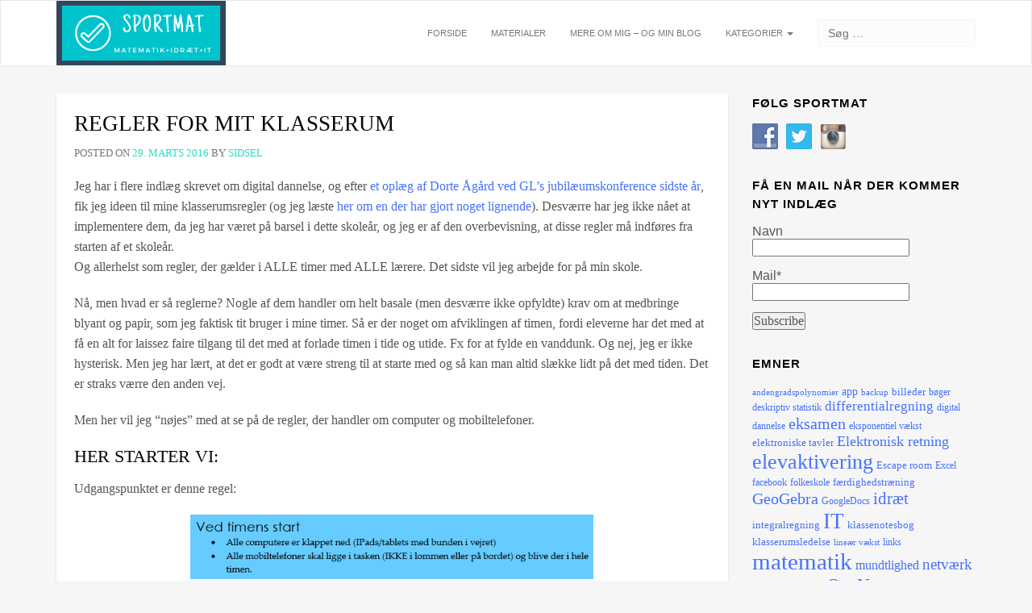

--- FILE ---
content_type: text/html; charset=UTF-8
request_url: https://sportmat.dk/2016/03/klasserum.html
body_size: 14095
content:
<!DOCTYPE html>
<html lang="da-DK">
<head>
	<meta charset="UTF-8">
	<meta name="viewport" content="width=device-width, initial-scale=1">
	<link rel="profile" href="http://gmpg.org/xfn/11">
	<link rel="pingback" href="https://sportmat.dk/xmlrpc.php">
	
		<link rel="shortcut icon" href="http://sportmat.dk/wp-content/uploads/2019/04/SportMatLogo.png" type="image/png" />
	
	
		
	
	<title>Regler for mit klasserum &#8211; SportMat</title>
<meta name='robots' content='max-image-preview:large' />
	<style>img:is([sizes="auto" i], [sizes^="auto," i]) { contain-intrinsic-size: 3000px 1500px }</style>
	<link rel='dns-prefetch' href='//secure.rating-widget.com' />
<link rel="alternate" type="application/rss+xml" title="SportMat &raquo; Feed" href="https://sportmat.dk/feed" />
<link rel="alternate" type="application/rss+xml" title="SportMat &raquo;-kommentar-feed" href="https://sportmat.dk/comments/feed" />
<link rel="alternate" type="application/rss+xml" title="SportMat &raquo; Regler for mit klasserum-kommentar-feed" href="https://sportmat.dk/2016/03/klasserum.html/feed" />
<script type="text/javascript">
/* <![CDATA[ */
window._wpemojiSettings = {"baseUrl":"https:\/\/s.w.org\/images\/core\/emoji\/16.0.1\/72x72\/","ext":".png","svgUrl":"https:\/\/s.w.org\/images\/core\/emoji\/16.0.1\/svg\/","svgExt":".svg","source":{"concatemoji":"https:\/\/sportmat.dk\/wp-includes\/js\/wp-emoji-release.min.js?ver=6.8.3"}};
/*! This file is auto-generated */
!function(s,n){var o,i,e;function c(e){try{var t={supportTests:e,timestamp:(new Date).valueOf()};sessionStorage.setItem(o,JSON.stringify(t))}catch(e){}}function p(e,t,n){e.clearRect(0,0,e.canvas.width,e.canvas.height),e.fillText(t,0,0);var t=new Uint32Array(e.getImageData(0,0,e.canvas.width,e.canvas.height).data),a=(e.clearRect(0,0,e.canvas.width,e.canvas.height),e.fillText(n,0,0),new Uint32Array(e.getImageData(0,0,e.canvas.width,e.canvas.height).data));return t.every(function(e,t){return e===a[t]})}function u(e,t){e.clearRect(0,0,e.canvas.width,e.canvas.height),e.fillText(t,0,0);for(var n=e.getImageData(16,16,1,1),a=0;a<n.data.length;a++)if(0!==n.data[a])return!1;return!0}function f(e,t,n,a){switch(t){case"flag":return n(e,"\ud83c\udff3\ufe0f\u200d\u26a7\ufe0f","\ud83c\udff3\ufe0f\u200b\u26a7\ufe0f")?!1:!n(e,"\ud83c\udde8\ud83c\uddf6","\ud83c\udde8\u200b\ud83c\uddf6")&&!n(e,"\ud83c\udff4\udb40\udc67\udb40\udc62\udb40\udc65\udb40\udc6e\udb40\udc67\udb40\udc7f","\ud83c\udff4\u200b\udb40\udc67\u200b\udb40\udc62\u200b\udb40\udc65\u200b\udb40\udc6e\u200b\udb40\udc67\u200b\udb40\udc7f");case"emoji":return!a(e,"\ud83e\udedf")}return!1}function g(e,t,n,a){var r="undefined"!=typeof WorkerGlobalScope&&self instanceof WorkerGlobalScope?new OffscreenCanvas(300,150):s.createElement("canvas"),o=r.getContext("2d",{willReadFrequently:!0}),i=(o.textBaseline="top",o.font="600 32px Arial",{});return e.forEach(function(e){i[e]=t(o,e,n,a)}),i}function t(e){var t=s.createElement("script");t.src=e,t.defer=!0,s.head.appendChild(t)}"undefined"!=typeof Promise&&(o="wpEmojiSettingsSupports",i=["flag","emoji"],n.supports={everything:!0,everythingExceptFlag:!0},e=new Promise(function(e){s.addEventListener("DOMContentLoaded",e,{once:!0})}),new Promise(function(t){var n=function(){try{var e=JSON.parse(sessionStorage.getItem(o));if("object"==typeof e&&"number"==typeof e.timestamp&&(new Date).valueOf()<e.timestamp+604800&&"object"==typeof e.supportTests)return e.supportTests}catch(e){}return null}();if(!n){if("undefined"!=typeof Worker&&"undefined"!=typeof OffscreenCanvas&&"undefined"!=typeof URL&&URL.createObjectURL&&"undefined"!=typeof Blob)try{var e="postMessage("+g.toString()+"("+[JSON.stringify(i),f.toString(),p.toString(),u.toString()].join(",")+"));",a=new Blob([e],{type:"text/javascript"}),r=new Worker(URL.createObjectURL(a),{name:"wpTestEmojiSupports"});return void(r.onmessage=function(e){c(n=e.data),r.terminate(),t(n)})}catch(e){}c(n=g(i,f,p,u))}t(n)}).then(function(e){for(var t in e)n.supports[t]=e[t],n.supports.everything=n.supports.everything&&n.supports[t],"flag"!==t&&(n.supports.everythingExceptFlag=n.supports.everythingExceptFlag&&n.supports[t]);n.supports.everythingExceptFlag=n.supports.everythingExceptFlag&&!n.supports.flag,n.DOMReady=!1,n.readyCallback=function(){n.DOMReady=!0}}).then(function(){return e}).then(function(){var e;n.supports.everything||(n.readyCallback(),(e=n.source||{}).concatemoji?t(e.concatemoji):e.wpemoji&&e.twemoji&&(t(e.twemoji),t(e.wpemoji)))}))}((window,document),window._wpemojiSettings);
/* ]]> */
</script>
<style id='wp-emoji-styles-inline-css' type='text/css'>

	img.wp-smiley, img.emoji {
		display: inline !important;
		border: none !important;
		box-shadow: none !important;
		height: 1em !important;
		width: 1em !important;
		margin: 0 0.07em !important;
		vertical-align: -0.1em !important;
		background: none !important;
		padding: 0 !important;
	}
</style>
<link rel='stylesheet' id='wp-block-library-css' href='https://sportmat.dk/wp-includes/css/dist/block-library/style.min.css?ver=6.8.3' type='text/css' media='all' />
<style id='classic-theme-styles-inline-css' type='text/css'>
/*! This file is auto-generated */
.wp-block-button__link{color:#fff;background-color:#32373c;border-radius:9999px;box-shadow:none;text-decoration:none;padding:calc(.667em + 2px) calc(1.333em + 2px);font-size:1.125em}.wp-block-file__button{background:#32373c;color:#fff;text-decoration:none}
</style>
<style id='global-styles-inline-css' type='text/css'>
:root{--wp--preset--aspect-ratio--square: 1;--wp--preset--aspect-ratio--4-3: 4/3;--wp--preset--aspect-ratio--3-4: 3/4;--wp--preset--aspect-ratio--3-2: 3/2;--wp--preset--aspect-ratio--2-3: 2/3;--wp--preset--aspect-ratio--16-9: 16/9;--wp--preset--aspect-ratio--9-16: 9/16;--wp--preset--color--black: #000000;--wp--preset--color--cyan-bluish-gray: #abb8c3;--wp--preset--color--white: #ffffff;--wp--preset--color--pale-pink: #f78da7;--wp--preset--color--vivid-red: #cf2e2e;--wp--preset--color--luminous-vivid-orange: #ff6900;--wp--preset--color--luminous-vivid-amber: #fcb900;--wp--preset--color--light-green-cyan: #7bdcb5;--wp--preset--color--vivid-green-cyan: #00d084;--wp--preset--color--pale-cyan-blue: #8ed1fc;--wp--preset--color--vivid-cyan-blue: #0693e3;--wp--preset--color--vivid-purple: #9b51e0;--wp--preset--gradient--vivid-cyan-blue-to-vivid-purple: linear-gradient(135deg,rgba(6,147,227,1) 0%,rgb(155,81,224) 100%);--wp--preset--gradient--light-green-cyan-to-vivid-green-cyan: linear-gradient(135deg,rgb(122,220,180) 0%,rgb(0,208,130) 100%);--wp--preset--gradient--luminous-vivid-amber-to-luminous-vivid-orange: linear-gradient(135deg,rgba(252,185,0,1) 0%,rgba(255,105,0,1) 100%);--wp--preset--gradient--luminous-vivid-orange-to-vivid-red: linear-gradient(135deg,rgba(255,105,0,1) 0%,rgb(207,46,46) 100%);--wp--preset--gradient--very-light-gray-to-cyan-bluish-gray: linear-gradient(135deg,rgb(238,238,238) 0%,rgb(169,184,195) 100%);--wp--preset--gradient--cool-to-warm-spectrum: linear-gradient(135deg,rgb(74,234,220) 0%,rgb(151,120,209) 20%,rgb(207,42,186) 40%,rgb(238,44,130) 60%,rgb(251,105,98) 80%,rgb(254,248,76) 100%);--wp--preset--gradient--blush-light-purple: linear-gradient(135deg,rgb(255,206,236) 0%,rgb(152,150,240) 100%);--wp--preset--gradient--blush-bordeaux: linear-gradient(135deg,rgb(254,205,165) 0%,rgb(254,45,45) 50%,rgb(107,0,62) 100%);--wp--preset--gradient--luminous-dusk: linear-gradient(135deg,rgb(255,203,112) 0%,rgb(199,81,192) 50%,rgb(65,88,208) 100%);--wp--preset--gradient--pale-ocean: linear-gradient(135deg,rgb(255,245,203) 0%,rgb(182,227,212) 50%,rgb(51,167,181) 100%);--wp--preset--gradient--electric-grass: linear-gradient(135deg,rgb(202,248,128) 0%,rgb(113,206,126) 100%);--wp--preset--gradient--midnight: linear-gradient(135deg,rgb(2,3,129) 0%,rgb(40,116,252) 100%);--wp--preset--font-size--small: 13px;--wp--preset--font-size--medium: 20px;--wp--preset--font-size--large: 36px;--wp--preset--font-size--x-large: 42px;--wp--preset--spacing--20: 0.44rem;--wp--preset--spacing--30: 0.67rem;--wp--preset--spacing--40: 1rem;--wp--preset--spacing--50: 1.5rem;--wp--preset--spacing--60: 2.25rem;--wp--preset--spacing--70: 3.38rem;--wp--preset--spacing--80: 5.06rem;--wp--preset--shadow--natural: 6px 6px 9px rgba(0, 0, 0, 0.2);--wp--preset--shadow--deep: 12px 12px 50px rgba(0, 0, 0, 0.4);--wp--preset--shadow--sharp: 6px 6px 0px rgba(0, 0, 0, 0.2);--wp--preset--shadow--outlined: 6px 6px 0px -3px rgba(255, 255, 255, 1), 6px 6px rgba(0, 0, 0, 1);--wp--preset--shadow--crisp: 6px 6px 0px rgba(0, 0, 0, 1);}:where(.is-layout-flex){gap: 0.5em;}:where(.is-layout-grid){gap: 0.5em;}body .is-layout-flex{display: flex;}.is-layout-flex{flex-wrap: wrap;align-items: center;}.is-layout-flex > :is(*, div){margin: 0;}body .is-layout-grid{display: grid;}.is-layout-grid > :is(*, div){margin: 0;}:where(.wp-block-columns.is-layout-flex){gap: 2em;}:where(.wp-block-columns.is-layout-grid){gap: 2em;}:where(.wp-block-post-template.is-layout-flex){gap: 1.25em;}:where(.wp-block-post-template.is-layout-grid){gap: 1.25em;}.has-black-color{color: var(--wp--preset--color--black) !important;}.has-cyan-bluish-gray-color{color: var(--wp--preset--color--cyan-bluish-gray) !important;}.has-white-color{color: var(--wp--preset--color--white) !important;}.has-pale-pink-color{color: var(--wp--preset--color--pale-pink) !important;}.has-vivid-red-color{color: var(--wp--preset--color--vivid-red) !important;}.has-luminous-vivid-orange-color{color: var(--wp--preset--color--luminous-vivid-orange) !important;}.has-luminous-vivid-amber-color{color: var(--wp--preset--color--luminous-vivid-amber) !important;}.has-light-green-cyan-color{color: var(--wp--preset--color--light-green-cyan) !important;}.has-vivid-green-cyan-color{color: var(--wp--preset--color--vivid-green-cyan) !important;}.has-pale-cyan-blue-color{color: var(--wp--preset--color--pale-cyan-blue) !important;}.has-vivid-cyan-blue-color{color: var(--wp--preset--color--vivid-cyan-blue) !important;}.has-vivid-purple-color{color: var(--wp--preset--color--vivid-purple) !important;}.has-black-background-color{background-color: var(--wp--preset--color--black) !important;}.has-cyan-bluish-gray-background-color{background-color: var(--wp--preset--color--cyan-bluish-gray) !important;}.has-white-background-color{background-color: var(--wp--preset--color--white) !important;}.has-pale-pink-background-color{background-color: var(--wp--preset--color--pale-pink) !important;}.has-vivid-red-background-color{background-color: var(--wp--preset--color--vivid-red) !important;}.has-luminous-vivid-orange-background-color{background-color: var(--wp--preset--color--luminous-vivid-orange) !important;}.has-luminous-vivid-amber-background-color{background-color: var(--wp--preset--color--luminous-vivid-amber) !important;}.has-light-green-cyan-background-color{background-color: var(--wp--preset--color--light-green-cyan) !important;}.has-vivid-green-cyan-background-color{background-color: var(--wp--preset--color--vivid-green-cyan) !important;}.has-pale-cyan-blue-background-color{background-color: var(--wp--preset--color--pale-cyan-blue) !important;}.has-vivid-cyan-blue-background-color{background-color: var(--wp--preset--color--vivid-cyan-blue) !important;}.has-vivid-purple-background-color{background-color: var(--wp--preset--color--vivid-purple) !important;}.has-black-border-color{border-color: var(--wp--preset--color--black) !important;}.has-cyan-bluish-gray-border-color{border-color: var(--wp--preset--color--cyan-bluish-gray) !important;}.has-white-border-color{border-color: var(--wp--preset--color--white) !important;}.has-pale-pink-border-color{border-color: var(--wp--preset--color--pale-pink) !important;}.has-vivid-red-border-color{border-color: var(--wp--preset--color--vivid-red) !important;}.has-luminous-vivid-orange-border-color{border-color: var(--wp--preset--color--luminous-vivid-orange) !important;}.has-luminous-vivid-amber-border-color{border-color: var(--wp--preset--color--luminous-vivid-amber) !important;}.has-light-green-cyan-border-color{border-color: var(--wp--preset--color--light-green-cyan) !important;}.has-vivid-green-cyan-border-color{border-color: var(--wp--preset--color--vivid-green-cyan) !important;}.has-pale-cyan-blue-border-color{border-color: var(--wp--preset--color--pale-cyan-blue) !important;}.has-vivid-cyan-blue-border-color{border-color: var(--wp--preset--color--vivid-cyan-blue) !important;}.has-vivid-purple-border-color{border-color: var(--wp--preset--color--vivid-purple) !important;}.has-vivid-cyan-blue-to-vivid-purple-gradient-background{background: var(--wp--preset--gradient--vivid-cyan-blue-to-vivid-purple) !important;}.has-light-green-cyan-to-vivid-green-cyan-gradient-background{background: var(--wp--preset--gradient--light-green-cyan-to-vivid-green-cyan) !important;}.has-luminous-vivid-amber-to-luminous-vivid-orange-gradient-background{background: var(--wp--preset--gradient--luminous-vivid-amber-to-luminous-vivid-orange) !important;}.has-luminous-vivid-orange-to-vivid-red-gradient-background{background: var(--wp--preset--gradient--luminous-vivid-orange-to-vivid-red) !important;}.has-very-light-gray-to-cyan-bluish-gray-gradient-background{background: var(--wp--preset--gradient--very-light-gray-to-cyan-bluish-gray) !important;}.has-cool-to-warm-spectrum-gradient-background{background: var(--wp--preset--gradient--cool-to-warm-spectrum) !important;}.has-blush-light-purple-gradient-background{background: var(--wp--preset--gradient--blush-light-purple) !important;}.has-blush-bordeaux-gradient-background{background: var(--wp--preset--gradient--blush-bordeaux) !important;}.has-luminous-dusk-gradient-background{background: var(--wp--preset--gradient--luminous-dusk) !important;}.has-pale-ocean-gradient-background{background: var(--wp--preset--gradient--pale-ocean) !important;}.has-electric-grass-gradient-background{background: var(--wp--preset--gradient--electric-grass) !important;}.has-midnight-gradient-background{background: var(--wp--preset--gradient--midnight) !important;}.has-small-font-size{font-size: var(--wp--preset--font-size--small) !important;}.has-medium-font-size{font-size: var(--wp--preset--font-size--medium) !important;}.has-large-font-size{font-size: var(--wp--preset--font-size--large) !important;}.has-x-large-font-size{font-size: var(--wp--preset--font-size--x-large) !important;}
:where(.wp-block-post-template.is-layout-flex){gap: 1.25em;}:where(.wp-block-post-template.is-layout-grid){gap: 1.25em;}
:where(.wp-block-columns.is-layout-flex){gap: 2em;}:where(.wp-block-columns.is-layout-grid){gap: 2em;}
:root :where(.wp-block-pullquote){font-size: 1.5em;line-height: 1.6;}
</style>
<link rel='stylesheet' id='email-subscribers-css' href='https://sportmat.dk/wp-content/plugins/email-subscribers/lite/public/css/email-subscribers-public.css?ver=5.7.15' type='text/css' media='all' />
<link rel='stylesheet' id='rw-site-rating-css' href='https://sportmat.dk/wp-content/plugins/rating-widget/resources/css/site-rating.css?ver=3.2.3' type='text/css' media='all' />
<link rel='stylesheet' id='social-widget-css' href='https://sportmat.dk/wp-content/plugins/social-media-widget/social_widget.css?ver=6.8.3' type='text/css' media='all' />
<link rel='stylesheet' id='atout-bootstrap-css' href='https://sportmat.dk/wp-content/themes/atout/framework/stylesheets/bootstrap.css?ver=6.8.3' type='text/css' media='all' />
<link rel='stylesheet' id='fontawesome-css' href='https://sportmat.dk/wp-content/themes/atout/framework/stylesheets/font-awesome.min.css?ver=6.8.3' type='text/css' media='all' />
<link rel='stylesheet' id='atout-style-css' href='https://sportmat.dk/wp-content/themes/atout/framework/stylesheets/style.css?ver=6.8.3' type='text/css' media='all' />
<link rel='stylesheet' id='atout-prism-css' href='https://sportmat.dk/wp-content/themes/atout/framework/stylesheets/prism.css?ver=6.8.3' type='text/css' media='all' />
<link rel='stylesheet' id='rw_toprated-css' href='https://secure.rating-widget.com/css/wordpress/toprated.css?ck=Y2026M01D20&#038;ver=3.2.3' type='text/css' media='all' />
<link rel='stylesheet' id='rw_recommendations-css' href='https://secure.rating-widget.com/css/widget/recommendations.css?ck=Y2026M01D20&#038;ver=3.2.3' type='text/css' media='all' />
<script type="text/javascript" src="https://sportmat.dk/wp-includes/js/jquery/jquery.min.js?ver=3.7.1" id="jquery-core-js"></script>
<script type="text/javascript" src="https://sportmat.dk/wp-includes/js/jquery/jquery-migrate.min.js?ver=3.4.1" id="jquery-migrate-js"></script>
<script type="text/javascript" src="https://sportmat.dk/wp-content/themes/atout/framework/js/jquery.fitvids.min.js?ver=6.8.3" id="atout-fitvids-js"></script>
<script type="text/javascript" src="https://sportmat.dk/wp-content/themes/atout/framework/js/prism.min.js?ver=6.8.3" id="atout-prism-js-js"></script>
<script type="text/javascript" src="https://sportmat.dk/wp-content/themes/atout/framework/js/atout-script.js?ver=6.8.3" id="atout-js-js"></script>
<link rel="https://api.w.org/" href="https://sportmat.dk/wp-json/" /><link rel="alternate" title="JSON" type="application/json" href="https://sportmat.dk/wp-json/wp/v2/posts/1121" /><link rel="EditURI" type="application/rsd+xml" title="RSD" href="https://sportmat.dk/xmlrpc.php?rsd" />
<meta name="generator" content="WordPress 6.8.3" />
<link rel="canonical" href="https://sportmat.dk/2016/03/klasserum.html" />
<link rel='shortlink' href='https://sportmat.dk/?p=1121' />
<link rel="alternate" title="oEmbed (JSON)" type="application/json+oembed" href="https://sportmat.dk/wp-json/oembed/1.0/embed?url=https%3A%2F%2Fsportmat.dk%2F2016%2F03%2Fklasserum.html" />
<link rel="alternate" title="oEmbed (XML)" type="text/xml+oembed" href="https://sportmat.dk/wp-json/oembed/1.0/embed?url=https%3A%2F%2Fsportmat.dk%2F2016%2F03%2Fklasserum.html&#038;format=xml" />
<script type="text/javascript">//<![CDATA[
  function external_links_in_new_windows_loop() {
    if (!document.links) {
      document.links = document.getElementsByTagName('a');
    }
    var change_link = false;
    var force = '';
    var ignore = '';

    for (var t=0; t<document.links.length; t++) {
      var all_links = document.links[t];
      change_link = false;
      
      if(document.links[t].hasAttribute('onClick') == false) {
        // forced if the address starts with http (or also https), but does not link to the current domain
        if(all_links.href.search(/^http/) != -1 && all_links.href.search('sportmat.dk') == -1 && all_links.href.search(/^#/) == -1) {
          // console.log('Changed ' + all_links.href);
          change_link = true;
        }
          
        if(force != '' && all_links.href.search(force) != -1) {
          // forced
          // console.log('force ' + all_links.href);
          change_link = true;
        }
        
        if(ignore != '' && all_links.href.search(ignore) != -1) {
          // console.log('ignore ' + all_links.href);
          // ignored
          change_link = false;
        }

        if(change_link == true) {
          // console.log('Changed ' + all_links.href);
          document.links[t].setAttribute('onClick', 'javascript:window.open(\'' + all_links.href.replace(/'/g, '') + '\', \'_blank\', \'noopener\'); return false;');
          document.links[t].removeAttribute('target');
        }
      }
    }
  }
  
  // Load
  function external_links_in_new_windows_load(func)
  {  
    var oldonload = window.onload;
    if (typeof window.onload != 'function'){
      window.onload = func;
    } else {
      window.onload = function(){
        oldonload();
        func();
      }
    }
  }

  external_links_in_new_windows_load(external_links_in_new_windows_loop);
  //]]></script>


    <!--Customizer CSS--> 
    <style type="text/css">
    body { font-size:16px; }body { font-family:Helvetica Neue; }h1 a, .h1 a, h2 a, .h2 a, h3 a, .h3 a, h4 a, .h4 a, h5 a, .h5 a, h6 a, .h6 a, h1, .h1, h2, .h2, h3, .h3, 
    h4, .h4, h5, .h5, h6, .h6 { font-family:Fantasy; }h1 a, .h1 a, h2 a, .h2 a, h3 a, .h3 a, h4 a, .h4 a, h5 a, .h5 a, h6 a, .h6 a, h1, .h1, h2, .h2, h3, .h3, 
    h4, .h4, h5, .h5, h6, .h6 { letter-spacing:0em; }    @media(max-width: 767px){
     }     </style> 
    <!--/Customizer CSS-->
    </head>

<body class="wp-singular post-template-default single single-post postid-1121 single-format-standard wp-theme-atout" id="">
	<div id="wrap">
		<!-- Fixed navbar -->
		<div class="topbar" style="display:;">
			<div class="container">
				<div class="topbarnav">
					<div class="topbarnav-menu"><ul>
<li class="page_item page-item-1759"><a href="https://sportmat.dk/idfip19">FIP idræt april 2019</a></li>
<li class="page_item page-item-245"><a href="https://sportmat.dk/links">Links</a></li>
<li class="page_item page-item-242"><a href="https://sportmat.dk/materialer">Materialer</a></li>
<li class="page_item page-item-243"><a href="https://sportmat.dk/mere-om-mig-og-min-blog">Mere om mig &#8211; og min blog</a></li>
</ul></div>
			   							<ul class="pull-right">
						<li><a href="https://sportmat.dk/wp-login.php?redirect_to=https%3A%2F%2Fsportmat.dk%2F" title="Login">Login</a></li>
					</ul>
									</div>
			</div>
		</div>
		<div class="navbar navbar-default navbar--top" role="navigation">
			<div class="container">
				<button class="mobile-search-icon" type="button" data-toggle="modal" data-target="#myModal">
					<i class="fa fa-search"></i>
				</button>
				<div class="modal fade" id="myModal" tabindex="-1" role="dialog" aria-labelledby="myModalLabel" aria-hidden="true">
				  <div class="modal-dialog">
				    <div class="modal-content">
				      <div class="modal-search">
				      	<form role="search" method="get" class="search-form" action="https://sportmat.dk/">
				<label>
					<span class="screen-reader-text">Søg efter:</span>
					<input type="search" class="search-field" placeholder="Søg &hellip;" value="" name="s" />
				</label>
				<input type="submit" class="search-submit" value="Søg" />
			</form>				      </div>
				    </div>
				  </div>
				</div>
				<div class="navbar-header">
					<button type="button" class="navbar-toggle" data-toggle="collapse" data-target=".navbar-collapse">
						<span class="sr-only">Toggle navigation</span>
						<span class="icon-bar"></span>
						<span class="icon-bar"></span>
						<span class="icon-bar"></span>
					</button>
											<div class="image-logo">
							<a class="navbar-brand" href="https://sportmat.dk/" title="SportMat"><img src="http://sportmat.dk/wp-content/uploads/2019/04/SportMatCover-1.png" alt="SportMat"></a>
						</div>
									</div>
				<ul id="menu-menu-1" class="search-container nav navbar-nav" style="display:;">
				    <li class="home-link menu-item menu-item-type-post_type menu-item-object-page">
				      <form role="search" method="get" class="search-form" action="https://sportmat.dk/">
				<label>
					<span class="screen-reader-text">Søg efter:</span>
					<input type="search" class="search-field" placeholder="Søg &hellip;" value="" name="s" />
				</label>
				<input type="submit" class="search-submit" value="Søg" />
			</form> 				    </li>
				</ul>
				<div id="bs-example-navbar-collapse-1" class="collapse navbar-collapse"><ul id="menu-menu-1" class="nav navbar-nav topnav"><li id="menu-item-7" class="menu-item menu-item-type-custom menu-item-object-custom menu-item-home menu-item-7"><a title="Forside" href="http://sportmat.dk/">Forside</a></li>
<li id="menu-item-883" class="menu-item menu-item-type-post_type menu-item-object-page menu-item-883"><a title="Materialer" href="https://sportmat.dk/materialer">Materialer</a></li>
<li id="menu-item-884" class="menu-item menu-item-type-post_type menu-item-object-page menu-item-884"><a title="Mere om mig – og min blog" href="https://sportmat.dk/mere-om-mig-og-min-blog">Mere om mig – og min blog</a></li>
<li id="menu-item-885" class="menu-item menu-item-type-post_type menu-item-object-page menu-item-has-children menu-item-885 dropdown"><a title="Kategorier" href="#" data-toggle="dropdown" class="dropdown-toggle" aria-haspopup="true">Kategorier <span class="caret"></span></a>
<ul role="menu" class=" dropdown-menu">
	<li id="menu-item-1273" class="menu-item menu-item-type-taxonomy menu-item-object-category menu-item-1273"><a title="Alle fag" href="https://sportmat.dk/category/alle-fag">Alle fag</a></li>
	<li id="menu-item-1272" class="menu-item menu-item-type-taxonomy menu-item-object-category menu-item-1272"><a title="Eksamen" href="https://sportmat.dk/category/eksamen">Eksamen</a></li>
	<li id="menu-item-1268" class="menu-item menu-item-type-taxonomy menu-item-object-category menu-item-1268"><a title="IT" href="https://sportmat.dk/category/it">IT</a></li>
	<li id="menu-item-1271" class="menu-item menu-item-type-taxonomy menu-item-object-category current-post-ancestor current-menu-parent current-post-parent menu-item-1271"><a title="Klasserumsledelse" href="https://sportmat.dk/category/klasserumsledelse">Klasserumsledelse</a></li>
	<li id="menu-item-1270" class="menu-item menu-item-type-taxonomy menu-item-object-category menu-item-1270"><a title="Idræt" href="https://sportmat.dk/category/idraet">Idræt</a></li>
	<li id="menu-item-1269" class="menu-item menu-item-type-taxonomy menu-item-object-category menu-item-1269"><a title="Matematik" href="https://sportmat.dk/category/matematik">Matematik</a></li>
</ul>
</li>
</ul></div>			</div>
		</div>

	    <!-- Content -->
	    <div id="content">
<div class="container">
	<div class="row">
		<main class="col-md-9 col-sm-8 content-left">
			
						
			
<article id="post-1121" class="post-1121 post type-post status-publish format-standard hentry category-klasserumsledelse tag-chrome tag-digital-dannelse">
	<header>
		<h2><a href="https://sportmat.dk/2016/03/klasserum.html" rel="bookmark">Regler for mit klasserum</a></h2>		<div class="post-meta uppercase">
			<span class="posted-on">Posted on <a href="https://sportmat.dk/2016/03/klasserum.html" rel="bookmark"><time class="entry-date published" datetime="2016-03-29T09:13:03+02:00">29. marts 2016</time></a></span><span class="byline"> by <span class="author vcard"><a class="url fn n" href="https://sportmat.dk/author/sidsel">sidsel</a></span></span>		</div><!-- .entry-meta -->
			</header>
	<div class="post-content">
		<p>Jeg har i flere indlæg skrevet om digital dannelse, og efter <a href="http://sportmat.dk/2015/04/digital-dannelse-og-forstyrrende.html">et oplæg af Dorte Ågård ved GL&#8217;s jubilæumskonference sidste år</a>, fik jeg ideen til mine klasserumsregler (og jeg læste <a href="http://sportmat.dk/2015/11/det-jeg-ville-goere-er.html" target="_blank">her om en der har gjort noget lignende</a>). Desværre har jeg ikke nået at implementere dem, da jeg har været på barsel i dette skoleår, og jeg er af den overbevisning, at disse regler må indføres fra starten af et skoleår.<br />
Og allerhelst som regler, der gælder i ALLE timer med ALLE lærere. Det sidste vil jeg arbejde for på min skole.</p>
<p>Nå, men hvad er så reglerne? Nogle af dem handler om helt basale (men desværre ikke opfyldte) krav om at medbringe blyant og papir, som jeg faktisk tit bruger i mine timer. Så er der noget om afviklingen af timen, fordi eleverne har det med at få en alt for laissez faire tilgang til det med at forlade timen i tide og utide. Fx for at fylde en vanddunk. Og nej, jeg er ikke hysterisk. Men jeg har lært, at det er godt at være streng til at starte med og så kan man altid slække lidt på det med tiden. Det er straks værre den anden vej.</p>
<p>Men her vil jeg &#8220;nøjes&#8221; med at se på de regler, der handler om computer og mobiltelefoner.</p>
<h3>HEr starter vi:</h3>
<p>Udgangspunktet er denne regel:</p>
<p><a href="http://sportmat.dk/wp-content/uploads/2016/03/dd2.png" rel="attachment wp-att-1124"><img decoding="async" class="wp-image-1124 aligncenter" src="http://sportmat.dk/wp-content/uploads/2016/03/dd2-300x48.png" alt="dd2" width="500" height="80" srcset="https://sportmat.dk/wp-content/uploads/2016/03/dd2-300x48.png 300w, https://sportmat.dk/wp-content/uploads/2016/03/dd2.png 641w" sizes="(max-width: 500px) 100vw, 500px" /></a></p>
<h3>adskil privat og skolE</h3>
<p>Når eleverne bruger deres computer privat (fx i pauserne) har de en privat dagsorden. Når timen så starter får de også en faglig dagsorden. De to skal ikke blandes. Og i timerne skal der ikke være en privat dagsorden. Derfor denne regel:</p>
<p><a href="http://sportmat.dk/wp-content/uploads/2016/03/dd4.png" rel="attachment wp-att-1122"><img decoding="async" class="wp-image-1122 aligncenter" src="http://sportmat.dk/wp-content/uploads/2016/03/dd4.png" alt="dd4" width="500" height="68" srcset="https://sportmat.dk/wp-content/uploads/2016/03/dd4.png 547w, https://sportmat.dk/wp-content/uploads/2016/03/dd4-300x41.png 300w" sizes="(max-width: 500px) 100vw, 500px" /></a></p>
<p>Den er svær at håndhæve (læs: overvåge), men først og fremmest kræver den, at vi hjælper eleverne til en god arbejdsrutine. Det betyder, at de vælger én browser til privat og én browser til skolearbejde. Eller to profiler i Chrome-browseren (det kan du læse om <a href="http://sportmat.dk/2015/08/faa-mere-ud-af-google-chrome.html" target="_blank">her</a>). Så når eleverne hyler op om, at de lige er midt i noget privat og ikke vil lukke siderne, så kan de lukke hele den private browser (hvor de naturligvis har sat den til at åbne med de senest åbnede vinduer (se fx Firefox&#8217; <a href="https://support.mozilla.org/da/kb/gendan-forrige-session-indstil-hvornar-firefox-vis" target="_blank">her</a>). Så det skal være en del at IT-introduktionen at eleverne skal vælge (og installere) privat-browser og skole-browser. Måske også for lærerne?</p>
<p>Af samme årsag vil jeg fremover <em>begrænse brugen af en facebook-gruppe</em> med min klasse til kun bruge den til kommunikation <strong>uden</strong> for timerne. Altså &#8220;bare&#8221; praktisk information. For på facebook er det for svært at adskille den private og den faglige dagsorden.</p>
<h3>dE særlige fag</h3>
<p>Og så er jeg idrætslærer, og derfor kommer disse særregler lige:</p>
<p><a href="http://sportmat.dk/wp-content/uploads/2016/03/dd3.png" rel="attachment wp-att-1123"><img decoding="async" class="wp-image-1123 aligncenter" src="http://sportmat.dk/wp-content/uploads/2016/03/dd3-300x47.png" alt="dd3" width="502" height="79" srcset="https://sportmat.dk/wp-content/uploads/2016/03/dd3-300x47.png 300w, https://sportmat.dk/wp-content/uploads/2016/03/dd3.png 489w" sizes="(max-width: 502px) 100vw, 502px" /></a></p>
<h3>GruppearbejdE</h3>
<p>Og lige en påmindelse til gruppearbejdet:</p>
<p><a href="http://sportmat.dk/wp-content/uploads/2016/03/dd5.png" rel="attachment wp-att-1126"><img loading="lazy" decoding="async" class="wp-image-1126 aligncenter" src="http://sportmat.dk/wp-content/uploads/2016/03/dd5-300x45.png" alt="dd5" width="500" height="76" srcset="https://sportmat.dk/wp-content/uploads/2016/03/dd5-300x45.png 300w, https://sportmat.dk/wp-content/uploads/2016/03/dd5.png 410w" sizes="auto, (max-width: 500px) 100vw, 500px" /></a></p>
<h3>Er der undtagelser?</h3>
<p>Ja, selvfølgelig. Det her er grundreglerne. Der kan altid dispenseres fra dem.</p>
<h3></h3>
<h3>Er der mere?</h3>
<p>Jeg har (lidt) flere regler i den fulde version, som du kan læse <a href="http://bit.ly/klasserum" target="_blank">her</a>.</p>
<h3></h3>
<table class="rw-rating-table rw-ltr rw-left"><tr><td><nobr>Hvad synes du om indlægget?</nobr></td><td><div class="rw-left"><div class="rw-ui-container rw-class-blog-post rw-urid-11220" data-img="http://sportmat.dk/wp-content/uploads/2016/03/dd2-300x48.png"></div></div></td></tr></table>	</div>
			<p class="post-tags">Tags: <a href="https://sportmat.dk/tag/chrome" rel="tag">chrome</a>, <a href="https://sportmat.dk/tag/digital-dannelse" rel="tag">digital dannelse</a></p>
		</article>
			
<div id="comments" class="comments">

		<h3 class="text-center">Comments</h3>
	

		<div id="respond" class="comment-respond">
		<h3 id="reply-title" class="comment-reply-title"> <small><a rel="nofollow" id="cancel-comment-reply-link" href="/2016/03/klasserum.html#respond" style="display:none;">Cancel Reply</a></small></h3><form action="https://sportmat.dk/wp-comments-post.php" method="post" id="comment-reply-box" class="comment-form"><textarea name="comment" id="comment" class="field" rows="5" placeholder="Comment" required></textarea><div class="row"><div class="col-sm-4"><input type="text" class="field" name="author" id="author" value="" size="22" placeholder="Name" aria-required='true'></div>
<div class="col-sm-4"><input type="email" class="field" name="email" id="email" value="" size="22" placeholder="Email (will not be published)" aria-required='true'></div>
<div class="col-sm-4"><input type="url" class="field" name="url" id="url" value="" size="22" placeholder="Website"></div></div>
<p class="comment-form-cookies-consent"><input id="wp-comment-cookies-consent" name="wp-comment-cookies-consent" type="checkbox" value="yes" /> <label for="wp-comment-cookies-consent">Gem mit navn, mail og websted i denne browser til næste gang jeg kommenterer.</label></p>
<p class="form-submit"><input name="submit" type="submit" id="submit" class="submit" value="Post Comment" /> <input type='hidden' name='comment_post_ID' value='1121' id='comment_post_ID' />
<input type='hidden' name='comment_parent' id='comment_parent' value='0' />
</p><p style="display: none;"><input type="hidden" id="akismet_comment_nonce" name="akismet_comment_nonce" value="3127ce5683" /></p><p style="display: none !important;" class="akismet-fields-container" data-prefix="ak_"><label>&#916;<textarea name="ak_hp_textarea" cols="45" rows="8" maxlength="100"></textarea></label><input type="hidden" id="ak_js_1" name="ak_js" value="220"/><script>document.getElementById( "ak_js_1" ).setAttribute( "value", ( new Date() ).getTime() );</script></p></form>	</div><!-- #respond -->
	
</div><!-- #comments -->

			
	</main>
	<aside class="sidebar col-md-3 col-sm-4 col-xs-12 ">
		<aside id="social-widget-2" class="widget Social_Widget"><h1 class="widget-title">Følg SportMat</h1><div class="socialmedia-buttons smw_left"><a href="https://www.facebook.com/sportmat" rel="nofollow" target="_blank"><img width="32" height="32" src="https://sportmat.dk/wp-content/plugins/social-media-widget/images/default/32/facebook.png" 
				alt="Følg på... Facebook" 
				title="Følg på... Facebook" style="opacity: 0.8; -moz-opacity: 0.8;" class="fade" /></a><a href="https://twitter.com/SidselNonnemann" rel="nofollow" target="_blank"><img width="32" height="32" src="https://sportmat.dk/wp-content/plugins/social-media-widget/images/default/32/twitter.png" 
				alt="Følg på... Twitter" 
				title="Følg på... Twitter" style="opacity: 0.8; -moz-opacity: 0.8;" class="fade" /></a><a href="https://www.instagram.com/sportmatdk/" rel="nofollow" target="_blank"><img width="32" height="32" src="https://sportmat.dk/wp-content/plugins/social-media-widget/images/default/32/instagram.png" 
				alt="Følg på... Instagram" 
				title="Følg på... Instagram" style="opacity: 0.8; -moz-opacity: 0.8;" class="fade" /></a></div></aside><aside id="email-subscribers-form-2" class="widget widget_email-subscribers-form"><h1 class="widget-title"> Få en mail når der kommer nyt indlæg </h1><div class="emaillist" id="es_form_f1-n1"><form action="/2016/03/klasserum.html#es_form_f1-n1" method="post" class="es_subscription_form es_shortcode_form  es_ajax_subscription_form" id="es_subscription_form_696fa3e329080" data-source="ig-es" data-form-id="1"><div class="es-field-wrap"><label>Navn<br /><input type="text" name="esfpx_name" class="ig_es_form_field_name" placeholder="" value="" /></label></div><div class="es-field-wrap"><label>Mail*<br /><input class="es_required_field es_txt_email ig_es_form_field_email" type="email" name="esfpx_email" value="" placeholder="" required="required" /></label></div><input type="hidden" name="esfpx_lists[]" value="8eb0d5fa15ad" /><input type="hidden" name="esfpx_form_id" value="1" /><input type="hidden" name="es" value="subscribe" />
			<input type="hidden" name="esfpx_es_form_identifier" value="f1-n1" />
			<input type="hidden" name="esfpx_es_email_page" value="1121" />
			<input type="hidden" name="esfpx_es_email_page_url" value="https://sportmat.dk/2016/03/klasserum.html" />
			<input type="hidden" name="esfpx_status" value="Unconfirmed" />
			<input type="hidden" name="esfpx_es-subscribe" id="es-subscribe-696fa3e329080" value="9db67bb75b" />
			<label style="position:absolute;top:-99999px;left:-99999px;z-index:-99;" aria-hidden="true"><span hidden>Please leave this field empty.</span><input type="email" name="esfpx_es_hp_email" class="es_required_field" tabindex="-1" autocomplete="-1" value="" /></label><input type="submit" name="submit" class="es_subscription_form_submit es_submit_button es_textbox_button" id="es_subscription_form_submit_696fa3e329080" value="Subscribe" /><span class="es_spinner_image" id="spinner-image"><img src="https://sportmat.dk/wp-content/plugins/email-subscribers/lite/public/images/spinner.gif" alt="Loading" /></span></form><span class="es_subscription_message " id="es_subscription_message_696fa3e329080"></span></div></aside><aside id="tag_cloud-3" class="widget widget_tag_cloud"><h1 class="widget-title">Emner</h1><div class="tagcloud"><a href="https://sportmat.dk/tag/andengradspolynomier" class="tag-cloud-link tag-link-111 tag-link-position-1" style="font-size: 8pt;" aria-label="andengradspolynomier (4 elementer)">andengradspolynomier</a>
<a href="https://sportmat.dk/tag/app" class="tag-cloud-link tag-link-40 tag-link-position-2" style="font-size: 10.611940298507pt;" aria-label="app (8 elementer)">app</a>
<a href="https://sportmat.dk/tag/backup" class="tag-cloud-link tag-link-88 tag-link-position-3" style="font-size: 8pt;" aria-label="backup (4 elementer)">backup</a>
<a href="https://sportmat.dk/tag/billeder" class="tag-cloud-link tag-link-44 tag-link-position-4" style="font-size: 9.5671641791045pt;" aria-label="billeder (6 elementer)">billeder</a>
<a href="https://sportmat.dk/tag/boeger" class="tag-cloud-link tag-link-34 tag-link-position-5" style="font-size: 8.8358208955224pt;" aria-label="bøger (5 elementer)">bøger</a>
<a href="https://sportmat.dk/tag/deskriptiv-statistik" class="tag-cloud-link tag-link-19 tag-link-position-6" style="font-size: 8.8358208955224pt;" aria-label="deskriptiv statistik (5 elementer)">deskriptiv statistik</a>
<a href="https://sportmat.dk/tag/differentialregning" class="tag-cloud-link tag-link-42 tag-link-position-7" style="font-size: 13.014925373134pt;" aria-label="differentialregning (14 elementer)">differentialregning</a>
<a href="https://sportmat.dk/tag/digital-dannelse" class="tag-cloud-link tag-link-23 tag-link-position-8" style="font-size: 8.8358208955224pt;" aria-label="digital dannelse (5 elementer)">digital dannelse</a>
<a href="https://sportmat.dk/tag/eksamen" class="tag-cloud-link tag-link-9 tag-link-position-9" style="font-size: 14.89552238806pt;" aria-label="eksamen (22 elementer)">eksamen</a>
<a href="https://sportmat.dk/tag/eksponentiel-vaekst" class="tag-cloud-link tag-link-31 tag-link-position-10" style="font-size: 8.8358208955224pt;" aria-label="eksponentiel vækst (5 elementer)">eksponentiel vækst</a>
<a href="https://sportmat.dk/tag/elektroniske-tavler" class="tag-cloud-link tag-link-37 tag-link-position-11" style="font-size: 9.5671641791045pt;" aria-label="elektroniske tavler (6 elementer)">elektroniske tavler</a>
<a href="https://sportmat.dk/tag/elektronisk-retning" class="tag-cloud-link tag-link-28 tag-link-position-12" style="font-size: 13.223880597015pt;" aria-label="Elektronisk retning (15 elementer)">Elektronisk retning</a>
<a href="https://sportmat.dk/tag/elevaktivering" class="tag-cloud-link tag-link-7 tag-link-position-13" style="font-size: 19.597014925373pt;" aria-label="elevaktivering (63 elementer)">elevaktivering</a>
<a href="https://sportmat.dk/tag/escape-room" class="tag-cloud-link tag-link-144 tag-link-position-14" style="font-size: 10.089552238806pt;" aria-label="Escape room (7 elementer)">Escape room</a>
<a href="https://sportmat.dk/tag/excel" class="tag-cloud-link tag-link-20 tag-link-position-15" style="font-size: 8.8358208955224pt;" aria-label="Excel (5 elementer)">Excel</a>
<a href="https://sportmat.dk/tag/facebook" class="tag-cloud-link tag-link-67 tag-link-position-16" style="font-size: 8.8358208955224pt;" aria-label="facebook (5 elementer)">facebook</a>
<a href="https://sportmat.dk/tag/folkeskole" class="tag-cloud-link tag-link-15 tag-link-position-17" style="font-size: 8.8358208955224pt;" aria-label="folkeskole (5 elementer)">folkeskole</a>
<a href="https://sportmat.dk/tag/faerdighedstraening" class="tag-cloud-link tag-link-4 tag-link-position-18" style="font-size: 9.5671641791045pt;" aria-label="færdighedstræning (6 elementer)">færdighedstræning</a>
<a href="https://sportmat.dk/tag/geogebra" class="tag-cloud-link tag-link-16 tag-link-position-19" style="font-size: 14.686567164179pt;" aria-label="GeoGebra (21 elementer)">GeoGebra</a>
<a href="https://sportmat.dk/tag/googledocs" class="tag-cloud-link tag-link-47 tag-link-position-20" style="font-size: 8.8358208955224pt;" aria-label="GoogleDocs (5 elementer)">GoogleDocs</a>
<a href="https://sportmat.dk/tag/idraet" class="tag-cloud-link tag-link-36 tag-link-position-21" style="font-size: 15.835820895522pt;" aria-label="idræt (27 elementer)">idræt</a>
<a href="https://sportmat.dk/tag/integralregning" class="tag-cloud-link tag-link-41 tag-link-position-22" style="font-size: 9.5671641791045pt;" aria-label="integralregning (6 elementer)">integralregning</a>
<a href="https://sportmat.dk/tag/it" class="tag-cloud-link tag-link-18 tag-link-position-23" style="font-size: 20.119402985075pt;" aria-label="IT (72 elementer)">IT</a>
<a href="https://sportmat.dk/tag/klassenotesbog" class="tag-cloud-link tag-link-116 tag-link-position-24" style="font-size: 10.089552238806pt;" aria-label="klassenotesbog (7 elementer)">klassenotesbog</a>
<a href="https://sportmat.dk/tag/klasserumsledelse" class="tag-cloud-link tag-link-101 tag-link-position-25" style="font-size: 10.089552238806pt;" aria-label="klasserumsledelse (7 elementer)">klasserumsledelse</a>
<a href="https://sportmat.dk/tag/lineaer-vaekst" class="tag-cloud-link tag-link-46 tag-link-position-26" style="font-size: 8pt;" aria-label="lineær vækst (4 elementer)">lineær vækst</a>
<a href="https://sportmat.dk/tag/links" class="tag-cloud-link tag-link-62 tag-link-position-27" style="font-size: 8.8358208955224pt;" aria-label="links (5 elementer)">links</a>
<a href="https://sportmat.dk/tag/matematik" class="tag-cloud-link tag-link-5 tag-link-position-28" style="font-size: 22pt;" aria-label="matematik (108 elementer)">matematik</a>
<a href="https://sportmat.dk/tag/mundtlighed" class="tag-cloud-link tag-link-26 tag-link-position-29" style="font-size: 12.283582089552pt;" aria-label="mundtlighed (12 elementer)">mundtlighed</a>
<a href="https://sportmat.dk/tag/netvaerk" class="tag-cloud-link tag-link-17 tag-link-position-30" style="font-size: 14.268656716418pt;" aria-label="netværk (19 elementer)">netværk</a>
<a href="https://sportmat.dk/tag/omlagt-skriftlighed" class="tag-cloud-link tag-link-22 tag-link-position-31" style="font-size: 8.8358208955224pt;" aria-label="omlagt skriftlighed (5 elementer)">omlagt skriftlighed</a>
<a href="https://sportmat.dk/tag/onenote" class="tag-cloud-link tag-link-14 tag-link-position-32" style="font-size: 16.253731343284pt;" aria-label="OneNote (30 elementer)">OneNote</a>
<a href="https://sportmat.dk/tag/pdf-redigering" class="tag-cloud-link tag-link-12 tag-link-position-33" style="font-size: 8.8358208955224pt;" aria-label="PDF-redigering (5 elementer)">PDF-redigering</a>
<a href="https://sportmat.dk/tag/skriftlighed" class="tag-cloud-link tag-link-10 tag-link-position-34" style="font-size: 16.985074626866pt;" aria-label="skriftlighed (35 elementer)">skriftlighed</a>
<a href="https://sportmat.dk/tag/slaa-foerst-quiz" class="tag-cloud-link tag-link-108 tag-link-position-35" style="font-size: 9.5671641791045pt;" aria-label="slå først-quiz (6 elementer)">slå først-quiz</a>
<a href="https://sportmat.dk/tag/stationstraening" class="tag-cloud-link tag-link-85 tag-link-position-36" style="font-size: 9.5671641791045pt;" aria-label="stationstræning (6 elementer)">stationstræning</a>
<a href="https://sportmat.dk/tag/stream" class="tag-cloud-link tag-link-126 tag-link-position-37" style="font-size: 8.8358208955224pt;" aria-label="Stream (5 elementer)">Stream</a>
<a href="https://sportmat.dk/tag/teams" class="tag-cloud-link tag-link-124 tag-link-position-38" style="font-size: 13.537313432836pt;" aria-label="Teams (16 elementer)">Teams</a>
<a href="https://sportmat.dk/tag/trigonometri" class="tag-cloud-link tag-link-48 tag-link-position-39" style="font-size: 10.089552238806pt;" aria-label="trigonometri (7 elementer)">trigonometri</a>
<a href="https://sportmat.dk/tag/uden-hjaelpemidler" class="tag-cloud-link tag-link-86 tag-link-position-40" style="font-size: 8.8358208955224pt;" aria-label="uden hjælpemidler (5 elementer)">uden hjælpemidler</a>
<a href="https://sportmat.dk/tag/variation" class="tag-cloud-link tag-link-8 tag-link-position-41" style="font-size: 20.537313432836pt;" aria-label="variation (79 elementer)">variation</a>
<a href="https://sportmat.dk/tag/virtuel-undervisning" class="tag-cloud-link tag-link-138 tag-link-position-42" style="font-size: 12.701492537313pt;" aria-label="virtuel undervisning (13 elementer)">virtuel undervisning</a>
<a href="https://sportmat.dk/tag/word" class="tag-cloud-link tag-link-29 tag-link-position-43" style="font-size: 10.611940298507pt;" aria-label="word (8 elementer)">word</a>
<a href="https://sportmat.dk/tag/wordmark" class="tag-cloud-link tag-link-119 tag-link-position-44" style="font-size: 10.089552238806pt;" aria-label="WordMark (7 elementer)">WordMark</a>
<a href="https://sportmat.dk/tag/wordmat" class="tag-cloud-link tag-link-21 tag-link-position-45" style="font-size: 8.8358208955224pt;" aria-label="WordMat (5 elementer)">WordMat</a></div>
</aside><aside id="social-widget-2" class="widget Social_Widget"><h1 class="widget-title">Følg SportMat</h1><div class="socialmedia-buttons smw_left"><a href="https://www.facebook.com/sportmat" rel="nofollow" target="_blank"><img width="32" height="32" src="https://sportmat.dk/wp-content/plugins/social-media-widget/images/default/32/facebook.png" 
				alt="Følg på... Facebook" 
				title="Følg på... Facebook" style="opacity: 0.8; -moz-opacity: 0.8;" class="fade" /></a><a href="https://twitter.com/SidselNonnemann" rel="nofollow" target="_blank"><img width="32" height="32" src="https://sportmat.dk/wp-content/plugins/social-media-widget/images/default/32/twitter.png" 
				alt="Følg på... Twitter" 
				title="Følg på... Twitter" style="opacity: 0.8; -moz-opacity: 0.8;" class="fade" /></a><a href="https://www.instagram.com/sportmatdk/" rel="nofollow" target="_blank"><img width="32" height="32" src="https://sportmat.dk/wp-content/plugins/social-media-widget/images/default/32/instagram.png" 
				alt="Følg på... Instagram" 
				title="Følg på... Instagram" style="opacity: 0.8; -moz-opacity: 0.8;" class="fade" /></a></div></aside><aside id="email-subscribers-form-2" class="widget widget_email-subscribers-form"><h1 class="widget-title"> Få en mail når der kommer nyt indlæg </h1><div class="emaillist" id="es_form_f1-n2"><form action="/2016/03/klasserum.html#es_form_f1-n2" method="post" class="es_subscription_form es_shortcode_form  es_ajax_subscription_form" id="es_subscription_form_696fa3e32a829" data-source="ig-es" data-form-id="1"><div class="es-field-wrap"><label>Navn<br /><input type="text" name="esfpx_name" class="ig_es_form_field_name" placeholder="" value="" /></label></div><div class="es-field-wrap"><label>Mail*<br /><input class="es_required_field es_txt_email ig_es_form_field_email" type="email" name="esfpx_email" value="" placeholder="" required="required" /></label></div><input type="hidden" name="esfpx_lists[]" value="8eb0d5fa15ad" /><input type="hidden" name="esfpx_form_id" value="1" /><input type="hidden" name="es" value="subscribe" />
			<input type="hidden" name="esfpx_es_form_identifier" value="f1-n2" />
			<input type="hidden" name="esfpx_es_email_page" value="1121" />
			<input type="hidden" name="esfpx_es_email_page_url" value="https://sportmat.dk/2016/03/klasserum.html" />
			<input type="hidden" name="esfpx_status" value="Unconfirmed" />
			<input type="hidden" name="esfpx_es-subscribe" id="es-subscribe-696fa3e32a829" value="9db67bb75b" />
			<label style="position:absolute;top:-99999px;left:-99999px;z-index:-99;" aria-hidden="true"><span hidden>Please leave this field empty.</span><input type="email" name="esfpx_es_hp_email" class="es_required_field" tabindex="-1" autocomplete="-1" value="" /></label><input type="submit" name="submit" class="es_subscription_form_submit es_submit_button es_textbox_button" id="es_subscription_form_submit_696fa3e32a829" value="Subscribe" /><span class="es_spinner_image" id="spinner-image"><img src="https://sportmat.dk/wp-content/plugins/email-subscribers/lite/public/images/spinner.gif" alt="Loading" /></span></form><span class="es_subscription_message " id="es_subscription_message_696fa3e32a829"></span></div></aside><aside id="tag_cloud-3" class="widget widget_tag_cloud"><h1 class="widget-title">Emner</h1><div class="tagcloud"><a href="https://sportmat.dk/tag/andengradspolynomier" class="tag-cloud-link tag-link-111 tag-link-position-1" style="font-size: 8pt;" aria-label="andengradspolynomier (4 elementer)">andengradspolynomier</a>
<a href="https://sportmat.dk/tag/app" class="tag-cloud-link tag-link-40 tag-link-position-2" style="font-size: 10.611940298507pt;" aria-label="app (8 elementer)">app</a>
<a href="https://sportmat.dk/tag/backup" class="tag-cloud-link tag-link-88 tag-link-position-3" style="font-size: 8pt;" aria-label="backup (4 elementer)">backup</a>
<a href="https://sportmat.dk/tag/billeder" class="tag-cloud-link tag-link-44 tag-link-position-4" style="font-size: 9.5671641791045pt;" aria-label="billeder (6 elementer)">billeder</a>
<a href="https://sportmat.dk/tag/boeger" class="tag-cloud-link tag-link-34 tag-link-position-5" style="font-size: 8.8358208955224pt;" aria-label="bøger (5 elementer)">bøger</a>
<a href="https://sportmat.dk/tag/deskriptiv-statistik" class="tag-cloud-link tag-link-19 tag-link-position-6" style="font-size: 8.8358208955224pt;" aria-label="deskriptiv statistik (5 elementer)">deskriptiv statistik</a>
<a href="https://sportmat.dk/tag/differentialregning" class="tag-cloud-link tag-link-42 tag-link-position-7" style="font-size: 13.014925373134pt;" aria-label="differentialregning (14 elementer)">differentialregning</a>
<a href="https://sportmat.dk/tag/digital-dannelse" class="tag-cloud-link tag-link-23 tag-link-position-8" style="font-size: 8.8358208955224pt;" aria-label="digital dannelse (5 elementer)">digital dannelse</a>
<a href="https://sportmat.dk/tag/eksamen" class="tag-cloud-link tag-link-9 tag-link-position-9" style="font-size: 14.89552238806pt;" aria-label="eksamen (22 elementer)">eksamen</a>
<a href="https://sportmat.dk/tag/eksponentiel-vaekst" class="tag-cloud-link tag-link-31 tag-link-position-10" style="font-size: 8.8358208955224pt;" aria-label="eksponentiel vækst (5 elementer)">eksponentiel vækst</a>
<a href="https://sportmat.dk/tag/elektroniske-tavler" class="tag-cloud-link tag-link-37 tag-link-position-11" style="font-size: 9.5671641791045pt;" aria-label="elektroniske tavler (6 elementer)">elektroniske tavler</a>
<a href="https://sportmat.dk/tag/elektronisk-retning" class="tag-cloud-link tag-link-28 tag-link-position-12" style="font-size: 13.223880597015pt;" aria-label="Elektronisk retning (15 elementer)">Elektronisk retning</a>
<a href="https://sportmat.dk/tag/elevaktivering" class="tag-cloud-link tag-link-7 tag-link-position-13" style="font-size: 19.597014925373pt;" aria-label="elevaktivering (63 elementer)">elevaktivering</a>
<a href="https://sportmat.dk/tag/escape-room" class="tag-cloud-link tag-link-144 tag-link-position-14" style="font-size: 10.089552238806pt;" aria-label="Escape room (7 elementer)">Escape room</a>
<a href="https://sportmat.dk/tag/excel" class="tag-cloud-link tag-link-20 tag-link-position-15" style="font-size: 8.8358208955224pt;" aria-label="Excel (5 elementer)">Excel</a>
<a href="https://sportmat.dk/tag/facebook" class="tag-cloud-link tag-link-67 tag-link-position-16" style="font-size: 8.8358208955224pt;" aria-label="facebook (5 elementer)">facebook</a>
<a href="https://sportmat.dk/tag/folkeskole" class="tag-cloud-link tag-link-15 tag-link-position-17" style="font-size: 8.8358208955224pt;" aria-label="folkeskole (5 elementer)">folkeskole</a>
<a href="https://sportmat.dk/tag/faerdighedstraening" class="tag-cloud-link tag-link-4 tag-link-position-18" style="font-size: 9.5671641791045pt;" aria-label="færdighedstræning (6 elementer)">færdighedstræning</a>
<a href="https://sportmat.dk/tag/geogebra" class="tag-cloud-link tag-link-16 tag-link-position-19" style="font-size: 14.686567164179pt;" aria-label="GeoGebra (21 elementer)">GeoGebra</a>
<a href="https://sportmat.dk/tag/googledocs" class="tag-cloud-link tag-link-47 tag-link-position-20" style="font-size: 8.8358208955224pt;" aria-label="GoogleDocs (5 elementer)">GoogleDocs</a>
<a href="https://sportmat.dk/tag/idraet" class="tag-cloud-link tag-link-36 tag-link-position-21" style="font-size: 15.835820895522pt;" aria-label="idræt (27 elementer)">idræt</a>
<a href="https://sportmat.dk/tag/integralregning" class="tag-cloud-link tag-link-41 tag-link-position-22" style="font-size: 9.5671641791045pt;" aria-label="integralregning (6 elementer)">integralregning</a>
<a href="https://sportmat.dk/tag/it" class="tag-cloud-link tag-link-18 tag-link-position-23" style="font-size: 20.119402985075pt;" aria-label="IT (72 elementer)">IT</a>
<a href="https://sportmat.dk/tag/klassenotesbog" class="tag-cloud-link tag-link-116 tag-link-position-24" style="font-size: 10.089552238806pt;" aria-label="klassenotesbog (7 elementer)">klassenotesbog</a>
<a href="https://sportmat.dk/tag/klasserumsledelse" class="tag-cloud-link tag-link-101 tag-link-position-25" style="font-size: 10.089552238806pt;" aria-label="klasserumsledelse (7 elementer)">klasserumsledelse</a>
<a href="https://sportmat.dk/tag/lineaer-vaekst" class="tag-cloud-link tag-link-46 tag-link-position-26" style="font-size: 8pt;" aria-label="lineær vækst (4 elementer)">lineær vækst</a>
<a href="https://sportmat.dk/tag/links" class="tag-cloud-link tag-link-62 tag-link-position-27" style="font-size: 8.8358208955224pt;" aria-label="links (5 elementer)">links</a>
<a href="https://sportmat.dk/tag/matematik" class="tag-cloud-link tag-link-5 tag-link-position-28" style="font-size: 22pt;" aria-label="matematik (108 elementer)">matematik</a>
<a href="https://sportmat.dk/tag/mundtlighed" class="tag-cloud-link tag-link-26 tag-link-position-29" style="font-size: 12.283582089552pt;" aria-label="mundtlighed (12 elementer)">mundtlighed</a>
<a href="https://sportmat.dk/tag/netvaerk" class="tag-cloud-link tag-link-17 tag-link-position-30" style="font-size: 14.268656716418pt;" aria-label="netværk (19 elementer)">netværk</a>
<a href="https://sportmat.dk/tag/omlagt-skriftlighed" class="tag-cloud-link tag-link-22 tag-link-position-31" style="font-size: 8.8358208955224pt;" aria-label="omlagt skriftlighed (5 elementer)">omlagt skriftlighed</a>
<a href="https://sportmat.dk/tag/onenote" class="tag-cloud-link tag-link-14 tag-link-position-32" style="font-size: 16.253731343284pt;" aria-label="OneNote (30 elementer)">OneNote</a>
<a href="https://sportmat.dk/tag/pdf-redigering" class="tag-cloud-link tag-link-12 tag-link-position-33" style="font-size: 8.8358208955224pt;" aria-label="PDF-redigering (5 elementer)">PDF-redigering</a>
<a href="https://sportmat.dk/tag/skriftlighed" class="tag-cloud-link tag-link-10 tag-link-position-34" style="font-size: 16.985074626866pt;" aria-label="skriftlighed (35 elementer)">skriftlighed</a>
<a href="https://sportmat.dk/tag/slaa-foerst-quiz" class="tag-cloud-link tag-link-108 tag-link-position-35" style="font-size: 9.5671641791045pt;" aria-label="slå først-quiz (6 elementer)">slå først-quiz</a>
<a href="https://sportmat.dk/tag/stationstraening" class="tag-cloud-link tag-link-85 tag-link-position-36" style="font-size: 9.5671641791045pt;" aria-label="stationstræning (6 elementer)">stationstræning</a>
<a href="https://sportmat.dk/tag/stream" class="tag-cloud-link tag-link-126 tag-link-position-37" style="font-size: 8.8358208955224pt;" aria-label="Stream (5 elementer)">Stream</a>
<a href="https://sportmat.dk/tag/teams" class="tag-cloud-link tag-link-124 tag-link-position-38" style="font-size: 13.537313432836pt;" aria-label="Teams (16 elementer)">Teams</a>
<a href="https://sportmat.dk/tag/trigonometri" class="tag-cloud-link tag-link-48 tag-link-position-39" style="font-size: 10.089552238806pt;" aria-label="trigonometri (7 elementer)">trigonometri</a>
<a href="https://sportmat.dk/tag/uden-hjaelpemidler" class="tag-cloud-link tag-link-86 tag-link-position-40" style="font-size: 8.8358208955224pt;" aria-label="uden hjælpemidler (5 elementer)">uden hjælpemidler</a>
<a href="https://sportmat.dk/tag/variation" class="tag-cloud-link tag-link-8 tag-link-position-41" style="font-size: 20.537313432836pt;" aria-label="variation (79 elementer)">variation</a>
<a href="https://sportmat.dk/tag/virtuel-undervisning" class="tag-cloud-link tag-link-138 tag-link-position-42" style="font-size: 12.701492537313pt;" aria-label="virtuel undervisning (13 elementer)">virtuel undervisning</a>
<a href="https://sportmat.dk/tag/word" class="tag-cloud-link tag-link-29 tag-link-position-43" style="font-size: 10.611940298507pt;" aria-label="word (8 elementer)">word</a>
<a href="https://sportmat.dk/tag/wordmark" class="tag-cloud-link tag-link-119 tag-link-position-44" style="font-size: 10.089552238806pt;" aria-label="WordMark (7 elementer)">WordMark</a>
<a href="https://sportmat.dk/tag/wordmat" class="tag-cloud-link tag-link-21 tag-link-position-45" style="font-size: 8.8358208955224pt;" aria-label="WordMat (5 elementer)">WordMat</a></div>
</aside>	</aside>
</div>
</div>

</div> <!-- #content -->


<footer class="footer">
	<div class="container text-center">
		<p class="footer-copy">&copy; 2026 - <b>Design by <a href="http://frenchtastic.eu/">Frenchtastic.eu</a></b></p>
	</div>
</footer>
</div> <!-- #wrap -->

					<!-- This site's ratings are powered by RatingWidget plugin v3.2.3 (Free version) - https://rating-widget.com/wordpress-plugin/ -->
					<div class="rw-js-container">
												<script type="text/javascript">
							var defaultRateCallbacks = {};

							// Initialize ratings.
							function RW_Async_Init() {
								RW.init({uid: "1e85fc3754c2049a4a91856f8b8a7b2d", huid: "238908",
									source: "wordpress",
									options: {
																	},
								identifyBy: "laccount"							});
														var options = {"urid":"3","size":"medium","theme":"star_flat_yellow","lng":"da","rclass":"blog-post","type":"star","boost":{"votes":0,"rate":5},"imgUrl":{"ltr":"","rtl":""},"mobile":{"optimized":true,"showTrigger":true},"label":{"text":{"star":{"empty":"{{text.rateThis}}","normal":"{{text.rateThis}} ({{rating.votes}} {{text.votes}})","rated":"{{rating.votes}} {{text.votes}}"},"nero":{"empty":"{{text.rateThis}}","normal":"{{text.rateThis}}","rated":"{{rating.votes}} {{text.votes}}"}},"background":"#FFFFFF"},"advanced":{"star":{"stars":5},"nero":{"text":{"like":{"empty":"{{rating.likes}}","rated":"{{rating.likes}}"},"dislike":{"empty":"{{rating.dislikes}}","rated":"{{rating.dislikes}}"}},"showDislike":true,"showLike":true},"font":{"hover":{"color":"#000000"},"bold":false,"italic":false,"color":"#000000","size":"16px","type":"inherit"},"layout":{"align":{"hor":"right","ver":"middle"},"dir":"ltr","lineHeight":"20px"},"text":{"rateAwful":"Forf\u00e6rdeligt","ratePoor":"D\u00e5rlig","rateAverage":"Middel","rateGood":"God","rateExcellent":"Fantastisk","rateThis":"Rating","like":"Jeg kan lide det","dislike":"Jeg kan ikke lide det","vote":"Stem","votes":"Stemmer","thanks":"Tak","outOf":"ud af","weRecommend":"Vi anbefaler"},"css":{"container":""}},"uarid":0,"url":"","img":"","title":"","style":"flat_yellow","readOnly":false,"sync":true,"forceSync":false,"reVote":true,"frequency":-1,"showInfo":true,"showTooltip":true,"showAverage":true,"showReport":true,"showRecommendations":false,"hideRecommendations":false,"showSponsored":false,"showLoader":true,"beforeRate":null,"afterRate":null};
														
							RW.initClass("blog-post", options);
							RW.initRating("11220", {title: "Regler for mit klasserum", url: "https:\/\/sportmat.dk\/2016\/03\/klasserum.html"});							RW.render(function () {
								(function ($) {
									$('.rw-rating-table:not(.rw-no-labels):not(.rw-comment-admin-rating)').each(function () {
										var ratingTable = $(this);

										// Find the current width before floating left or right to
										// keep the ratings aligned
										var col1 = ratingTable.find('td:first');
										var widthCol1 = col1.width();
										ratingTable.find('td:first-child').width(widthCol1);

										if (ratingTable.hasClass('rw-rtl')) {
											ratingTable.find('td').css({float: 'right'});
										} else {
											ratingTable.find('td').css({float: 'left'});
										}
									});
								})(jQuery);
							}, true);
							}

							RW_Advanced_Options = {
								blockFlash: !("false")
							};

							// Append RW JS lib.
							if (typeof(RW) == "undefined") {
								(function () {
									var rw = document.createElement("script");
									rw.type = "text/javascript";
									rw.async = true;
									rw.src = "https:\/\/secure.rating-widget.com\/js\/external.min.php?wp=3.2.3?ck=Y2026M01D20";
									var s = document.getElementsByTagName("script")[0];
									s.parentNode.insertBefore(rw, s);
								})();
							}
						</script>
					</div>
					<!-- / RatingWidget plugin -->
					<script type="speculationrules">
{"prefetch":[{"source":"document","where":{"and":[{"href_matches":"\/*"},{"not":{"href_matches":["\/wp-*.php","\/wp-admin\/*","\/wp-content\/uploads\/*","\/wp-content\/*","\/wp-content\/plugins\/*","\/wp-content\/themes\/atout\/*","\/*\\?(.+)"]}},{"not":{"selector_matches":"a[rel~=\"nofollow\"]"}},{"not":{"selector_matches":".no-prefetch, .no-prefetch a"}}]},"eagerness":"conservative"}]}
</script>
<script type="text/javascript" id="email-subscribers-js-extra">
/* <![CDATA[ */
var es_data = {"messages":{"es_empty_email_notice":"Please enter email address","es_rate_limit_notice":"You need to wait for some time before subscribing again","es_single_optin_success_message":"Successfully Subscribed.","es_email_exists_notice":"Email Address already exists!","es_unexpected_error_notice":"Oops.. Unexpected error occurred.","es_invalid_email_notice":"Invalid email address","es_try_later_notice":"Please try after some time"},"es_ajax_url":"https:\/\/sportmat.dk\/wp-admin\/admin-ajax.php"};
/* ]]> */
</script>
<script type="text/javascript" src="https://sportmat.dk/wp-content/plugins/email-subscribers/lite/public/js/email-subscribers-public.js?ver=5.7.15" id="email-subscribers-js"></script>
<script type="text/javascript" src="https://sportmat.dk/wp-content/themes/atout/framework/js/bootstrap.min.js?ver=8eb52b2e962280817af7" id="atout-bootstrap-js-js"></script>
<script type="text/javascript" src="https://sportmat.dk/wp-content/themes/atout/framework/js/skip-link-focus-fix.js?ver=20130115" id="atout-skip-link-focus-fix-js"></script>
<script type="text/javascript" src="https://sportmat.dk/wp-includes/js/comment-reply.min.js?ver=6.8.3" id="comment-reply-js" async="async" data-wp-strategy="async"></script>
<script defer type="text/javascript" src="https://sportmat.dk/wp-content/plugins/akismet/_inc/akismet-frontend.js?ver=1712053568" id="akismet-frontend-js"></script>
</body>
</html>